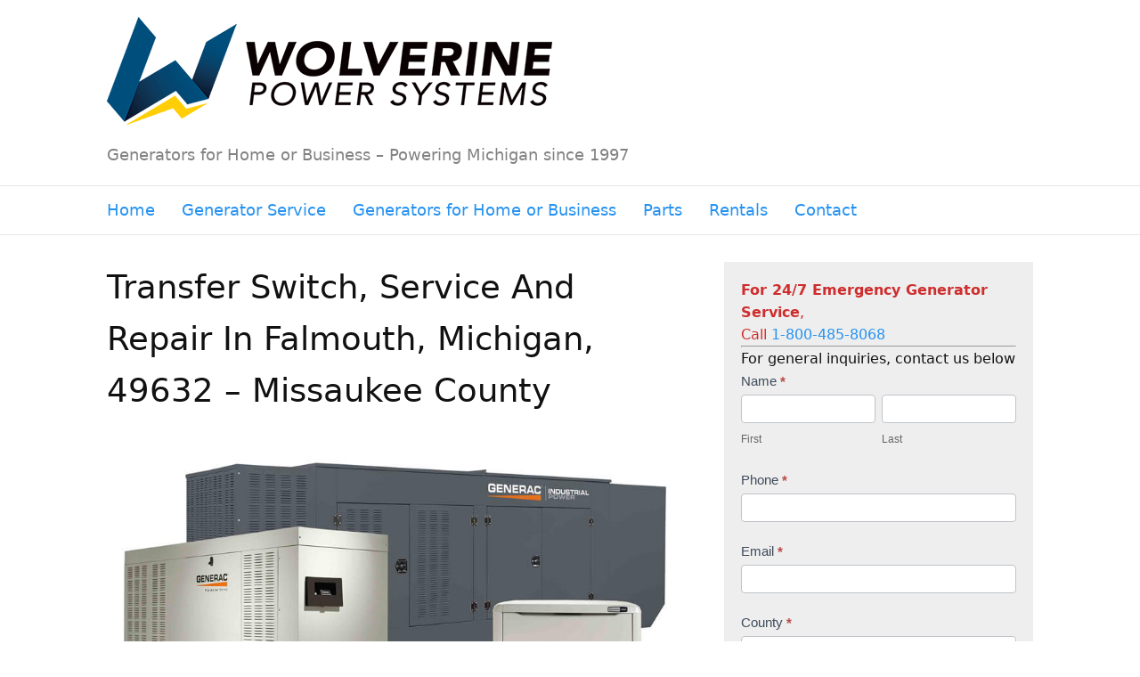

--- FILE ---
content_type: text/html; charset=UTF-8
request_url: https://michigangeneratorservices.com/transfer-switch-service-and-repair-falmouth-michigan-49632/
body_size: 11907
content:
<!DOCTYPE html>
<html dir="ltr" lang="en-US">
<head>
<meta charset="UTF-8" />
<!-- Global Site Tag (gtag.js) - Google Analytics -->
<link href="//www.googletagmanager.com" rel="dns-prefetch" />
<link href="https://www.google-analytics.com" rel="preconnect" crossorigin />
<script src="https://www.googletagmanager.com/gtag/js?id=G-790DQFMQZC" async></script>
<script>
window.dataLayer = window.dataLayer || [];
function gtag(){dataLayer.push(arguments);}
gtag('js', new Date());
gtag('config', 'G-790DQFMQZC');
</script>
<meta name="viewport" content="width=device-width, initial-scale=1" />
<link rel='stylesheet' id='wp-block-library-css' href='https://michigangeneratorservices.com/wp-includes/css/dist/block-library/style.min.css?ver=6.8.3' type='text/css' media='all' />
<style id='global-styles-inline-css' type='text/css'>
:root{--wp--preset--aspect-ratio--square: 1;--wp--preset--aspect-ratio--4-3: 4/3;--wp--preset--aspect-ratio--3-4: 3/4;--wp--preset--aspect-ratio--3-2: 3/2;--wp--preset--aspect-ratio--2-3: 2/3;--wp--preset--aspect-ratio--16-9: 16/9;--wp--preset--aspect-ratio--9-16: 9/16;--wp--preset--color--black: #000000;--wp--preset--color--cyan-bluish-gray: #abb8c3;--wp--preset--color--white: #ffffff;--wp--preset--color--pale-pink: #f78da7;--wp--preset--color--vivid-red: #cf2e2e;--wp--preset--color--luminous-vivid-orange: #ff6900;--wp--preset--color--luminous-vivid-amber: #fcb900;--wp--preset--color--light-green-cyan: #7bdcb5;--wp--preset--color--vivid-green-cyan: #00d084;--wp--preset--color--pale-cyan-blue: #8ed1fc;--wp--preset--color--vivid-cyan-blue: #0693e3;--wp--preset--color--vivid-purple: #9b51e0;--wp--preset--gradient--vivid-cyan-blue-to-vivid-purple: linear-gradient(135deg,rgba(6,147,227,1) 0%,rgb(155,81,224) 100%);--wp--preset--gradient--light-green-cyan-to-vivid-green-cyan: linear-gradient(135deg,rgb(122,220,180) 0%,rgb(0,208,130) 100%);--wp--preset--gradient--luminous-vivid-amber-to-luminous-vivid-orange: linear-gradient(135deg,rgba(252,185,0,1) 0%,rgba(255,105,0,1) 100%);--wp--preset--gradient--luminous-vivid-orange-to-vivid-red: linear-gradient(135deg,rgba(255,105,0,1) 0%,rgb(207,46,46) 100%);--wp--preset--gradient--very-light-gray-to-cyan-bluish-gray: linear-gradient(135deg,rgb(238,238,238) 0%,rgb(169,184,195) 100%);--wp--preset--gradient--cool-to-warm-spectrum: linear-gradient(135deg,rgb(74,234,220) 0%,rgb(151,120,209) 20%,rgb(207,42,186) 40%,rgb(238,44,130) 60%,rgb(251,105,98) 80%,rgb(254,248,76) 100%);--wp--preset--gradient--blush-light-purple: linear-gradient(135deg,rgb(255,206,236) 0%,rgb(152,150,240) 100%);--wp--preset--gradient--blush-bordeaux: linear-gradient(135deg,rgb(254,205,165) 0%,rgb(254,45,45) 50%,rgb(107,0,62) 100%);--wp--preset--gradient--luminous-dusk: linear-gradient(135deg,rgb(255,203,112) 0%,rgb(199,81,192) 50%,rgb(65,88,208) 100%);--wp--preset--gradient--pale-ocean: linear-gradient(135deg,rgb(255,245,203) 0%,rgb(182,227,212) 50%,rgb(51,167,181) 100%);--wp--preset--gradient--electric-grass: linear-gradient(135deg,rgb(202,248,128) 0%,rgb(113,206,126) 100%);--wp--preset--gradient--midnight: linear-gradient(135deg,rgb(2,3,129) 0%,rgb(40,116,252) 100%);--wp--preset--font-size--small: 13px;--wp--preset--font-size--medium: 20px;--wp--preset--font-size--large: 36px;--wp--preset--font-size--x-large: 42px;--wp--preset--spacing--20: 0.44rem;--wp--preset--spacing--30: 0.67rem;--wp--preset--spacing--40: 1rem;--wp--preset--spacing--50: 1.5rem;--wp--preset--spacing--60: 2.25rem;--wp--preset--spacing--70: 3.38rem;--wp--preset--spacing--80: 5.06rem;--wp--preset--shadow--natural: 6px 6px 9px rgba(0, 0, 0, 0.2);--wp--preset--shadow--deep: 12px 12px 50px rgba(0, 0, 0, 0.4);--wp--preset--shadow--sharp: 6px 6px 0px rgba(0, 0, 0, 0.2);--wp--preset--shadow--outlined: 6px 6px 0px -3px rgba(255, 255, 255, 1), 6px 6px rgba(0, 0, 0, 1);--wp--preset--shadow--crisp: 6px 6px 0px rgba(0, 0, 0, 1);}:where(.is-layout-flex){gap: 0.5em;}:where(.is-layout-grid){gap: 0.5em;}body .is-layout-flex{display: flex;}.is-layout-flex{flex-wrap: wrap;align-items: center;}.is-layout-flex > :is(*, div){margin: 0;}body .is-layout-grid{display: grid;}.is-layout-grid > :is(*, div){margin: 0;}:where(.wp-block-columns.is-layout-flex){gap: 2em;}:where(.wp-block-columns.is-layout-grid){gap: 2em;}:where(.wp-block-post-template.is-layout-flex){gap: 1.25em;}:where(.wp-block-post-template.is-layout-grid){gap: 1.25em;}.has-black-color{color: var(--wp--preset--color--black) !important;}.has-cyan-bluish-gray-color{color: var(--wp--preset--color--cyan-bluish-gray) !important;}.has-white-color{color: var(--wp--preset--color--white) !important;}.has-pale-pink-color{color: var(--wp--preset--color--pale-pink) !important;}.has-vivid-red-color{color: var(--wp--preset--color--vivid-red) !important;}.has-luminous-vivid-orange-color{color: var(--wp--preset--color--luminous-vivid-orange) !important;}.has-luminous-vivid-amber-color{color: var(--wp--preset--color--luminous-vivid-amber) !important;}.has-light-green-cyan-color{color: var(--wp--preset--color--light-green-cyan) !important;}.has-vivid-green-cyan-color{color: var(--wp--preset--color--vivid-green-cyan) !important;}.has-pale-cyan-blue-color{color: var(--wp--preset--color--pale-cyan-blue) !important;}.has-vivid-cyan-blue-color{color: var(--wp--preset--color--vivid-cyan-blue) !important;}.has-vivid-purple-color{color: var(--wp--preset--color--vivid-purple) !important;}.has-black-background-color{background-color: var(--wp--preset--color--black) !important;}.has-cyan-bluish-gray-background-color{background-color: var(--wp--preset--color--cyan-bluish-gray) !important;}.has-white-background-color{background-color: var(--wp--preset--color--white) !important;}.has-pale-pink-background-color{background-color: var(--wp--preset--color--pale-pink) !important;}.has-vivid-red-background-color{background-color: var(--wp--preset--color--vivid-red) !important;}.has-luminous-vivid-orange-background-color{background-color: var(--wp--preset--color--luminous-vivid-orange) !important;}.has-luminous-vivid-amber-background-color{background-color: var(--wp--preset--color--luminous-vivid-amber) !important;}.has-light-green-cyan-background-color{background-color: var(--wp--preset--color--light-green-cyan) !important;}.has-vivid-green-cyan-background-color{background-color: var(--wp--preset--color--vivid-green-cyan) !important;}.has-pale-cyan-blue-background-color{background-color: var(--wp--preset--color--pale-cyan-blue) !important;}.has-vivid-cyan-blue-background-color{background-color: var(--wp--preset--color--vivid-cyan-blue) !important;}.has-vivid-purple-background-color{background-color: var(--wp--preset--color--vivid-purple) !important;}.has-black-border-color{border-color: var(--wp--preset--color--black) !important;}.has-cyan-bluish-gray-border-color{border-color: var(--wp--preset--color--cyan-bluish-gray) !important;}.has-white-border-color{border-color: var(--wp--preset--color--white) !important;}.has-pale-pink-border-color{border-color: var(--wp--preset--color--pale-pink) !important;}.has-vivid-red-border-color{border-color: var(--wp--preset--color--vivid-red) !important;}.has-luminous-vivid-orange-border-color{border-color: var(--wp--preset--color--luminous-vivid-orange) !important;}.has-luminous-vivid-amber-border-color{border-color: var(--wp--preset--color--luminous-vivid-amber) !important;}.has-light-green-cyan-border-color{border-color: var(--wp--preset--color--light-green-cyan) !important;}.has-vivid-green-cyan-border-color{border-color: var(--wp--preset--color--vivid-green-cyan) !important;}.has-pale-cyan-blue-border-color{border-color: var(--wp--preset--color--pale-cyan-blue) !important;}.has-vivid-cyan-blue-border-color{border-color: var(--wp--preset--color--vivid-cyan-blue) !important;}.has-vivid-purple-border-color{border-color: var(--wp--preset--color--vivid-purple) !important;}.has-vivid-cyan-blue-to-vivid-purple-gradient-background{background: var(--wp--preset--gradient--vivid-cyan-blue-to-vivid-purple) !important;}.has-light-green-cyan-to-vivid-green-cyan-gradient-background{background: var(--wp--preset--gradient--light-green-cyan-to-vivid-green-cyan) !important;}.has-luminous-vivid-amber-to-luminous-vivid-orange-gradient-background{background: var(--wp--preset--gradient--luminous-vivid-amber-to-luminous-vivid-orange) !important;}.has-luminous-vivid-orange-to-vivid-red-gradient-background{background: var(--wp--preset--gradient--luminous-vivid-orange-to-vivid-red) !important;}.has-very-light-gray-to-cyan-bluish-gray-gradient-background{background: var(--wp--preset--gradient--very-light-gray-to-cyan-bluish-gray) !important;}.has-cool-to-warm-spectrum-gradient-background{background: var(--wp--preset--gradient--cool-to-warm-spectrum) !important;}.has-blush-light-purple-gradient-background{background: var(--wp--preset--gradient--blush-light-purple) !important;}.has-blush-bordeaux-gradient-background{background: var(--wp--preset--gradient--blush-bordeaux) !important;}.has-luminous-dusk-gradient-background{background: var(--wp--preset--gradient--luminous-dusk) !important;}.has-pale-ocean-gradient-background{background: var(--wp--preset--gradient--pale-ocean) !important;}.has-electric-grass-gradient-background{background: var(--wp--preset--gradient--electric-grass) !important;}.has-midnight-gradient-background{background: var(--wp--preset--gradient--midnight) !important;}.has-small-font-size{font-size: var(--wp--preset--font-size--small) !important;}.has-medium-font-size{font-size: var(--wp--preset--font-size--medium) !important;}.has-large-font-size{font-size: var(--wp--preset--font-size--large) !important;}.has-x-large-font-size{font-size: var(--wp--preset--font-size--x-large) !important;}
:where(.wp-block-post-template.is-layout-flex){gap: 1.25em;}:where(.wp-block-post-template.is-layout-grid){gap: 1.25em;}
:where(.wp-block-columns.is-layout-flex){gap: 2em;}:where(.wp-block-columns.is-layout-grid){gap: 2em;}
:root :where(.wp-block-pullquote){font-size: 1.5em;line-height: 1.6;}
</style>
<link href="https://michigangeneratorservices.com/wp-content/thesis/skins/focus/css.css?v=1755534955" rel="stylesheet" />
<title>transfer switch, service and repair in Falmouth, Michigan, 49632</title>
<meta name="description" content="Wolverine Power Systems specializes in providing transfer switch, service and repair in Falmouth, Michigan, 49632 &#8211; Missaukee County. Serving all of Michigan with generator service, sales, rentals and parts. Call 1-800-485-8068." />
<meta name="robots" content="noodp, noydir" />
<link href="https://michigangeneratorservices.com/transfer-switch-service-and-repair-falmouth-michigan-49632/" rel="canonical" />
<link href="https://michigangeneratorservices.com/feed/" rel="alternate" type="application/rss+xml" title="Michigan Generator Services feed" />
<link href="https://michigangeneratorservices.com/xmlrpc.php" rel="pingback" />
<meta property="og:type" content="article" />
<meta property="og:title" content="transfer switch, service and repair in Falmouth, Michigan, 49632 &#8211; Missaukee County" />
<meta property="og:url" content="https://michigangeneratorservices.com/transfer-switch-service-and-repair-falmouth-michigan-49632/" />
<meta property="og:description" content="Wolverine Power Systems specializes in providing transfer switch, service and repair in Falmouth, Michigan, 49632 &#8211; Missaukee County. Serving all of Michigan with generator service, sales, rentals and parts. Call 1-800-485-8068." />
<meta property="og:image" content="https://michigangeneratorservices.com/wp-content/uploads/2020/05/generac-generators-family-shot-web.jpg" />
<meta property="og:site_name" content="Michigan Generator Services" />
<meta property="og:locale" content="en_US" />
<meta property="article:published_time" content="2020-06-03T10:31:53-04:00" />
<meta property="article:modified_time" content="2020-06-03T10:31:53-04:00" />
<link href="https://michigangeneratorservices.com/wp-content/uploads/2020/05/favicon.ico" rel="shortcut icon" />
<link rel="https://api.w.org/" href="https://michigangeneratorservices.com/wp-json/" /><link rel="alternate" title="JSON" type="application/json" href="https://michigangeneratorservices.com/wp-json/wp/v2/pages/145040" /><script>document.documentElement.className += " js";</script>
		<style type="text/css" id="wp-custom-css">
			
.wps-map{clear:both;width:100%;margin:0 0 20px 0;background:#f2f2f2;border:1px solid #dfdfdf}.leaflet-pane,.leaflet-tile,.leaflet-marker-icon,.leaflet-marker-shadow,.leaflet-tile-container,.leaflet-pane>svg,.leaflet-pane>canvas,.leaflet-zoom-box,.leaflet-image-layer,.leaflet-layer{position:absolute;left:0;top:0}.leaflet-container{overflow:hidden}.leaflet-tile,.leaflet-marker-icon,.leaflet-marker-shadow{-webkit-user-select:none;-moz-user-select:none;user-select:none;-webkit-user-drag:none}.leaflet-tile::selection{background:transparent}.leaflet-safari .leaflet-tile{image-rendering:-webkit-optimize-contrast}.leaflet-safari .leaflet-tile-container{width:1600px;height:1600px;-webkit-transform-origin:0 0}.leaflet-marker-icon,.leaflet-marker-shadow{display:block}.leaflet-container .leaflet-overlay-pane svg,.leaflet-container .leaflet-marker-pane img,.leaflet-container .leaflet-shadow-pane img,.leaflet-container .leaflet-tile-pane img,.leaflet-container img.leaflet-image-layer,.leaflet-container .leaflet-tile{max-width:none !important;max-height:none !important}.leaflet-container.leaflet-touch-zoom{-ms-touch-action:pan-x pan-y;touch-action:pan-x pan-y}.leaflet-container.leaflet-touch-drag{-ms-touch-action:pinch-zoom;touch-action:none;touch-action:pinch-zoom}.leaflet-container.leaflet-touch-drag.leaflet-touch-zoom{-ms-touch-action:none;touch-action:none}.leaflet-container{-webkit-tap-highlight-color:transparent}.leaflet-container a{-webkit-tap-highlight-color:rgba(51,181,229,0.4)}.leaflet-tile{filter:inherit;visibility:hidden}.leaflet-tile-loaded{visibility:inherit}.leaflet-zoom-box{width:0;height:0;-moz-box-sizing:border-box;box-sizing:border-box;z-index:800}.leaflet-overlay-pane svg{-moz-user-select:none}.leaflet-pane{z-index:400}.leaflet-tile-pane{z-index:200}.leaflet-overlay-pane{z-index:400}.leaflet-shadow-pane{z-index:500}.leaflet-marker-pane{z-index:600}.leaflet-tooltip-pane{z-index:650}.leaflet-popup-pane{z-index:700}.leaflet-map-pane canvas{z-index:100}.leaflet-map-pane svg{z-index:200}.leaflet-vml-shape{width:1px;height:1px}.lvml{behavior:url(#default#VML);display:inline-block;position:absolute}.leaflet-control{position:relative;z-index:800;pointer-events:visiblePainted;pointer-events:auto}.leaflet-top,.leaflet-bottom{position:absolute;z-index:1000;pointer-events:none}.leaflet-top{top:0}.leaflet-right{right:0}.leaflet-bottom{bottom:0}.leaflet-left{left:0}.leaflet-control{float:left;clear:both}.leaflet-right .leaflet-control{float:right}.leaflet-top .leaflet-control{margin-top:10px}.leaflet-bottom .leaflet-control{margin-bottom:10px}.leaflet-left .leaflet-control{margin-left:10px}.leaflet-right .leaflet-control{margin-right:10px}.leaflet-fade-anim .leaflet-tile{will-change:opacity}.leaflet-fade-anim .leaflet-popup{opacity:0;-webkit-transition:opacity 0.2s linear;-moz-transition:opacity 0.2s linear;transition:opacity 0.2s linear}.leaflet-fade-anim .leaflet-map-pane .leaflet-popup{opacity:1}.leaflet-zoom-animated{-webkit-transform-origin:0 0;-ms-transform-origin:0 0;transform-origin:0 0}.leaflet-zoom-anim .leaflet-zoom-animated{will-change:transform}.leaflet-zoom-anim .leaflet-zoom-animated{-webkit-transition:-webkit-transform 0.25s cubic-bezier(0, 0, 0.25, 1);-moz-transition:-moz-transform 0.25s cubic-bezier(0, 0, 0.25, 1);transition:transform 0.25s cubic-bezier(0, 0, 0.25, 1)}.leaflet-zoom-anim .leaflet-tile,.leaflet-pan-anim .leaflet-tile{-webkit-transition:none;-moz-transition:none;transition:none}.leaflet-zoom-anim .leaflet-zoom-hide{visibility:hidden}.leaflet-interactive{cursor:pointer}.leaflet-grab{cursor:-webkit-grab;cursor:-moz-grab;cursor:grab}.leaflet-crosshair,.leaflet-crosshair .leaflet-interactive{cursor:crosshair}.leaflet-popup-pane,.leaflet-control{cursor:auto}.leaflet-dragging .leaflet-grab,.leaflet-dragging .leaflet-grab .leaflet-interactive,.leaflet-dragging .leaflet-marker-draggable{cursor:move;cursor:-webkit-grabbing;cursor:-moz-grabbing;cursor:grabbing}.leaflet-marker-icon,.leaflet-marker-shadow,.leaflet-image-layer,.leaflet-pane>svg path,.leaflet-tile-container{pointer-events:none}.leaflet-marker-icon.leaflet-interactive,.leaflet-image-layer.leaflet-interactive,.leaflet-pane>svg path.leaflet-interactive,svg.leaflet-image-layer.leaflet-interactive path{pointer-events:visiblePainted;pointer-events:auto}.leaflet-container{background:#ddd;outline:0}.leaflet-container a{color:#0078A8}.leaflet-container a.leaflet-active{outline:2px solid orange}.leaflet-zoom-box{border:2px dotted #38f;background:rgba(255,255,255,0.5)}.leaflet-container{font:12px/1.5 "Helvetica Neue", Arial, Helvetica, sans-serif}.leaflet-bar{box-shadow:0 1px 5px rgba(0,0,0,0.65);border-radius:4px}.leaflet-bar a,.leaflet-bar a:hover{background-color:#fff;border-bottom:1px solid #ccc;width:26px;height:26px;line-height:26px;display:block;text-align:center;text-decoration:none;color:black}.leaflet-bar a,.leaflet-control-layers-toggle{background-position:50% 50%;background-repeat:no-repeat;display:block}.leaflet-bar a:hover{background-color:#f4f4f4}.leaflet-bar a:first-child{border-top-left-radius:4px;border-top-right-radius:4px}.leaflet-bar a:last-child{border-bottom-left-radius:4px;border-bottom-right-radius:4px;border-bottom:none}.leaflet-bar a.leaflet-disabled{cursor:default;background-color:#f4f4f4;color:#bbb}.leaflet-touch .leaflet-bar a{width:30px;height:30px;line-height:30px}.leaflet-touch .leaflet-bar a:first-child{border-top-left-radius:2px;border-top-right-radius:2px}.leaflet-touch .leaflet-bar a:last-child{border-bottom-left-radius:2px;border-bottom-right-radius:2px}.leaflet-control-zoom-in,.leaflet-control-zoom-out{font:bold 18px 'Lucida Console', Monaco, monospace;text-indent:1px}.leaflet-touch .leaflet-control-zoom-in,.leaflet-touch .leaflet-control-zoom-out{font-size:22px}.leaflet-control-layers{box-shadow:0 1px 5px rgba(0,0,0,0.4);background:#fff;border-radius:5px}.leaflet-control-layers-toggle{background-image:url(images/layers.png);width:36px;height:36px}.leaflet-retina .leaflet-control-layers-toggle{background-image:url(images/layers-2x.png);background-size:26px 26px}.leaflet-touch .leaflet-control-layers-toggle{width:44px;height:44px}.leaflet-control-layers .leaflet-control-layers-list,.leaflet-control-layers-expanded .leaflet-control-layers-toggle{display:none}.leaflet-control-layers-expanded .leaflet-control-layers-list{display:block;position:relative}.leaflet-control-layers-expanded{padding:6px 10px 6px 6px;color:#333;background:#fff}.leaflet-control-layers-scrollbar{overflow-y:scroll;overflow-x:hidden;padding-right:5px}.leaflet-control-layers-selector{margin-top:2px;position:relative;top:1px}.leaflet-control-layers label{display:block}.leaflet-control-layers-separator{height:0;border-top:1px solid #ddd;margin:5px -10px 5px -6px}.leaflet-default-icon-path{background-image:url(images/marker-icon.png)}.leaflet-container .leaflet-control-attribution{background:#fff;background:rgba(255,255,255,0.7);margin:0}.leaflet-control-attribution,.leaflet-control-scale-line{padding:0 5px;color:#333}.leaflet-control-attribution a{text-decoration:none}.leaflet-control-attribution a:hover{text-decoration:underline}.leaflet-container .leaflet-control-attribution,.leaflet-container .leaflet-control-scale{font-size:11px}.leaflet-left .leaflet-control-scale{margin-left:5px}.leaflet-bottom .leaflet-control-scale{margin-bottom:5px}.leaflet-control-scale-line{border:2px solid #777;border-top:none;line-height:1.1;padding:2px 5px 1px;font-size:11px;white-space:nowrap;overflow:hidden;-moz-box-sizing:border-box;box-sizing:border-box;background:#fff;background:rgba(255,255,255,0.5)}.leaflet-control-scale-line:not(:first-child){border-top:2px solid #777;border-bottom:none;margin-top:-2px}.leaflet-control-scale-line:not(:first-child):not(:last-child){border-bottom:2px solid #777}.leaflet-touch .leaflet-control-attribution,.leaflet-touch .leaflet-control-layers,.leaflet-touch .leaflet-bar{box-shadow:none}.leaflet-touch .leaflet-control-layers,.leaflet-touch .leaflet-bar{border:2px solid rgba(0,0,0,0.2);background-clip:padding-box}.leaflet-popup{position:absolute;text-align:center;margin-bottom:20px}.leaflet-popup-content-wrapper{padding:1px;text-align:left;border-radius:12px}.leaflet-popup-content{margin:13px 19px;line-height:1.4}.leaflet-popup-content p{margin:18px 0}.leaflet-popup-tip-container{width:40px;height:20px;position:absolute;left:50%;margin-left:-20px;overflow:hidden;pointer-events:none}.leaflet-popup-tip{width:17px;height:17px;padding:1px;margin:-10px auto 0;-webkit-transform:rotate(45deg);-moz-transform:rotate(45deg);-ms-transform:rotate(45deg);transform:rotate(45deg)}.leaflet-popup-content-wrapper,.leaflet-popup-tip{background:white;color:#333;box-shadow:0 3px 14px rgba(0,0,0,0.4)}.leaflet-container a.leaflet-popup-close-button{position:absolute;top:0;right:0;padding:4px 4px 0 0;border:none;text-align:center;width:18px;height:14px;font:16px/14px Tahoma, Verdana, sans-serif;color:#c3c3c3;text-decoration:none;font-weight:bold;background:transparent}.leaflet-container a.leaflet-popup-close-button:hover{color:#999}.leaflet-popup-scrolled{overflow:auto;border-bottom:1px solid #ddd;border-top:1px solid #ddd}.leaflet-oldie .leaflet-popup-content-wrapper{zoom:1}.leaflet-oldie .leaflet-popup-tip{width:24px;margin:0 auto;-ms-filter:"progid:DXImageTransform.Microsoft.Matrix(M11=0.70710678, M12=0.70710678, M21=-0.70710678, M22=0.70710678)";filter:progid:DXImageTransform.Microsoft.Matrix(M11=0.70710678, M12=0.70710678, M21=-0.70710678, M22=0.70710678)}.leaflet-oldie .leaflet-popup-tip-container{margin-top:-1px}.leaflet-oldie .leaflet-control-zoom,.leaflet-oldie .leaflet-control-layers,.leaflet-oldie .leaflet-popup-content-wrapper,.leaflet-oldie .leaflet-popup-tip{border:1px solid #999}.leaflet-div-icon{background:#fff;border:1px solid #666}.leaflet-tooltip{position:absolute;padding:6px;background-color:#fff;border:1px solid #fff;border-radius:3px;color:#222;white-space:nowrap;-webkit-user-select:none;-moz-user-select:none;-ms-user-select:none;user-select:none;pointer-events:none;box-shadow:0 1px 3px rgba(0,0,0,0.4)}.leaflet-tooltip.leaflet-clickable{cursor:pointer;pointer-events:auto}.leaflet-tooltip-top:before,.leaflet-tooltip-bottom:before,.leaflet-tooltip-left:before,.leaflet-tooltip-right:before{position:absolute;pointer-events:none;border:6px solid transparent;background:transparent;content:""}.leaflet-tooltip-bottom{margin-top:6px}.leaflet-tooltip-top{margin-top:-6px}.leaflet-tooltip-bottom:before,.leaflet-tooltip-top:before{left:50%;margin-left:-6px}.leaflet-tooltip-top:before{bottom:0;margin-bottom:-12px;border-top-color:#fff}.leaflet-tooltip-bottom:before{top:0;margin-top:-12px;margin-left:-6px;border-bottom-color:#fff}.leaflet-tooltip-left{margin-left:-6px}.leaflet-tooltip-right{margin-left:6px}.leaflet-tooltip-left:before,.leaflet-tooltip-right:before{top:50%;margin-top:-6px}.leaflet-tooltip-left:before{right:0;margin-right:-12px;border-left-color:#fff}.leaflet-tooltip-right:before{left:0;margin-left:-12px;border-right-color:#fff}.wps-related-links{padding:0 !important}.wps-related-links.wps-related-links-list-links-comma{display:inline-block}.wps-related-links.wps-related-links-list-links-bullet{list-style:disc !important;list-style-type:disc !important}.wps-related-links.wps-related-links-list-links-bullet li{margin:0 10px 20px 0 !important;padding:0 !important;list-style:disc !important;list-style-type:disc !important}.wps-related-links.wps-related-links-list-links-number{list-style:decimal !important;list-style-type:decimal !important}.wps-related-links.wps-related-links-list-links-number li{margin:0 10px 20px 0 !important;padding:0 !important;list-style:decimal !important;list-style-type:decimal !important}.wps-related-links.wps-related-links-list-links{list-style:none !important;list-style-type:none !important}.wps-related-links.wps-related-links-list-links li{margin:0 0 20px 0 !important;padding:0 !important;list-style:none !important;list-style-type:none !important}.wps-related-links.wps-related-links-columns-2{grid-template-columns:repeat(2, 1fr)}.wps-related-links.wps-related-links-columns-3{grid-template-columns:repeat(3, 1fr)}.wps-related-links.wps-related-links-columns-4{grid-template-columns:repeat(4, 1fr)}.wps-related-links .prev{float:left;width:50%}.wps-related-links .next{float:right;width:50%}.wps-related-links li img{display:block;margin:5px 0;height:auto !important}.wps-related-links .wps-related-links-description{display:inline-block}@media only screen and (min-width: 768px){.wps-related-links{display:grid;column-gap:20px;row-gap:20px}.wps-related-links-horizontal li{display:grid;column-gap:20px;row-gap:0;grid-template-columns:repeat(2, 1fr)}.wps-related-links-horizontal li>*:nth-child(3){grid-column:span 2}}.wps-google-places.wps-google-places-list,.wps-google-places.wps-yelp-list,.wps-yelp.wps-google-places-list,.wps-yelp.wps-yelp-list{display:grid;width:100%;max-width:100%;column-gap:20px;row-gap:40px;margin:0 0 20px 0 !important;padding:0 !important;list-style:none}.wps-google-places.wps-google-places-list.wps-google-places-columns-2,.wps-google-places.wps-google-places-list.wps-yelp-columns-2,.wps-google-places.wps-yelp-list.wps-google-places-columns-2,.wps-google-places.wps-yelp-list.wps-yelp-columns-2,.wps-yelp.wps-google-places-list.wps-google-places-columns-2,.wps-yelp.wps-google-places-list.wps-yelp-columns-2,.wps-yelp.wps-yelp-list.wps-google-places-columns-2,.wps-yelp.wps-yelp-list.wps-yelp-columns-2{grid-template-columns:repeat(2, 1fr)}.wps-google-places.wps-google-places-list.wps-google-places-columns-3,.wps-google-places.wps-google-places-list.wps-yelp-columns-3,.wps-google-places.wps-yelp-list.wps-google-places-columns-3,.wps-google-places.wps-yelp-list.wps-yelp-columns-3,.wps-yelp.wps-google-places-list.wps-google-places-columns-3,.wps-yelp.wps-google-places-list.wps-yelp-columns-3,.wps-yelp.wps-yelp-list.wps-google-places-columns-3,.wps-yelp.wps-yelp-list.wps-yelp-columns-3{grid-template-columns:repeat(3, 1fr)}.wps-google-places.wps-google-places-list.wps-google-places-columns-4,.wps-google-places.wps-google-places-list.wps-yelp-columns-4,.wps-google-places.wps-yelp-list.wps-google-places-columns-4,.wps-google-places.wps-yelp-list.wps-yelp-columns-4,.wps-yelp.wps-google-places-list.wps-google-places-columns-4,.wps-yelp.wps-google-places-list.wps-yelp-columns-4,.wps-yelp.wps-yelp-list.wps-google-places-columns-4,.wps-yelp.wps-yelp-list.wps-yelp-columns-4{grid-template-columns:repeat(4, 1fr)}.wps-google-places .business .image img,.wps-yelp .business .image img{max-width:100%;height:auto}.wps-google-places .business .rating-stars,.wps-yelp .business .rating-stars{display:inline-block;vertical-align:middle;width:132px;height:24px;background:url(https://s3-media2.fl.yelpcdn.com/assets/srv0/yelp_design_web/9b34e39ccbeb/assets/img/stars/stars.png);background-size:132px 560px;text-indent:-9999px}.wps-google-places .business .rating-stars.rating-stars-1,.wps-yelp .business .rating-stars.rating-stars-1{background-position:0 -24px}.wps-google-places .business .rating-stars.rating-stars-1-5,.wps-yelp .business .rating-stars.rating-stars-1-5{background-position:0 -48px}.wps-google-places .business .rating-stars.rating-stars-2,.wps-yelp .business .rating-stars.rating-stars-2{background-position:0 -72px}.wps-google-places .business .rating-stars.rating-stars-2-5,.wps-yelp .business .rating-stars.rating-stars-2-5{background-position:0 -96px}.wps-google-places .business .rating-stars.rating-stars-3,.wps-yelp .business .rating-stars.rating-stars-3{background-position:0 -120px}.wps-google-places .business .rating-stars.rating-stars-3-5,.wps-yelp .business .rating-stars.rating-stars-3-5{background-position:0 -144px}.wps-google-places .business .rating-stars.rating-stars-4,.wps-yelp .business .rating-stars.rating-stars-4{background-position:0 -168px}.wps-google-places .business .rating-stars.rating-stars-4-5,.wps-yelp .business .rating-stars.rating-stars-4-5{background-position:0 -192px}.wps-google-places .business .rating-stars.rating-stars-5,.wps-yelp .business .rating-stars.rating-stars-5{background-position:0 -216px}@media only screen and (min-width: 768px){.wps-google-places-list,.wps-yelp-list{display:grid;column-gap:20px;row-gap:20px}.wps-google-places-horizontal .business,.wps-yelp-horizontal .business{display:grid;column-gap:20px;row-gap:0;grid-template-columns:max-content auto}}
		</style>
		
</head>
<body class="template-page has-sidebar">
<div id="header">
	<div class="container">
		<div id="site_title" class="has-logo"><a href="https://michigangeneratorservices.com"><img id="logo" src="https://michigangeneratorservices.com/wp-content/uploads/2020/05/wolverine-power-systems-logo.png" alt="Michigan Generator Services" width="500" height="121" /></a></div>
		<div id="site_tagline">Generators for Home or Business &#8211; Powering Michigan since 1997</div>
	</div>
</div>
<nav id="nav">
	<div class="container">
		<ul id="menu-wps-menu" class="menu"><li id="menu-item-79" class="menu-item menu-item-type-custom menu-item-object-custom menu-item-79"><a href="/">Home</a></li>
<li id="menu-item-74" class="menu-item menu-item-type-post_type menu-item-object-page menu-item-74"><a href="https://michigangeneratorservices.com/generator-service/">Generator Service</a></li>
<li id="menu-item-75" class="menu-item menu-item-type-post_type menu-item-object-page menu-item-75"><a href="https://michigangeneratorservices.com/generators/">Generators for Home or Business</a></li>
<li id="menu-item-76" class="menu-item menu-item-type-post_type menu-item-object-page menu-item-76"><a href="https://michigangeneratorservices.com/generator-parts/">Parts</a></li>
<li id="menu-item-77" class="menu-item menu-item-type-post_type menu-item-object-page menu-item-77"><a href="https://michigangeneratorservices.com/generator-rentals/">Rentals</a></li>
<li id="menu-item-78" class="menu-item menu-item-type-post_type menu-item-object-page menu-item-78"><a href="https://michigangeneratorservices.com/contact/">Contact</a></li>
</ul>
	</div>
</nav>
<div id="content">
	<div class="container columns">
		<div class="content grt">
			<article id="post-145040" class="post_box text top" itemscope itemtype="https://schema.org/WebPage">
				<div class="headline_area">
					<h1 class="headline" itemprop="headline">transfer switch, service and repair in Falmouth, Michigan, 49632 &#8211; Missaukee County</h1>
					<div class="byline">
						<meta itemprop="datePublished" content="2020-06-03" />
						<meta itemprop="dateModified" content="2020-06-03" />
					</div>
				</div>
				<div class="featured_image_wrap">
					<img width="885" height="539" src="https://michigangeneratorservices.com/wp-content/uploads/2020/06/generac-generators-family-shot-web.jpg-32497.jpeg" class="attachment-full size-full wp-post-image" alt="" itemprop="image" decoding="async" fetchpriority="high" srcset="https://michigangeneratorservices.com/wp-content/uploads/2020/06/generac-generators-family-shot-web.jpg-32497.jpeg 885w, https://michigangeneratorservices.com/wp-content/uploads/2020/06/generac-generators-family-shot-web.jpg-32497-300x183.jpeg 300w, https://michigangeneratorservices.com/wp-content/uploads/2020/06/generac-generators-family-shot-web.jpg-32497-768x468.jpeg 768w" sizes="(max-width: 885px) 100vw, 885px" />
				</div>
				<div class="post_content" itemprop="text">
<h2>Looking for transfer switch, service and repair in Falmouth, Michigan?</h2>
<p><a href="https://michigangeneratorservices.com/about/">Wolverine Power Systems</a> specializes in home, commercial and industrial generators and service for the entire state of Michigan! From start to finish, we offer a <a href="https://michigangeneratorservices.com/generator-service/">full service</a> and thorough <strong><em>generator solutions</em></strong> to meet and exceed your requirements.</p>
<div id="attachment_86" style="width: 610px" class="wp-caption alignnone"><img decoding="async" aria-describedby="caption-attachment-86" class="wp-image-86" src="https://michigangeneratorservices.com/wp-content/uploads/2020/05/generac-generators-family-shot-web.jpg" alt="Generac generators for home or business at Wolverine Power Systems, serving all of Michigan" width="600" height="365" srcset="https://michigangeneratorservices.com/wp-content/uploads/2020/05/generac-generators-family-shot-web.jpg 885w, https://michigangeneratorservices.com/wp-content/uploads/2020/05/generac-generators-family-shot-web-300x183.jpg 300w, https://michigangeneratorservices.com/wp-content/uploads/2020/05/generac-generators-family-shot-web-768x468.jpg 768w" sizes="(max-width: 600px) 100vw, 600px" /><p id="caption-attachment-86" class="wp-caption-text">Generac generators for home or business at Wolverine Power Systems, serving all of Michigan</p></div>
<h2>transfer switch, service and repair</h2>
<ul>
<li><a href="https://michigangeneratorservices.com/generator-service/">Generator Service,</a> Repair and Maintenance</li>
<li>Generator Sales &#8211; <a href="https://michigangeneratorservices.com/generators/">Home or Business</a></li>
<li><a href="https://michigangeneratorservices.com/generator-service/">Transfer Switch</a> Maintenance</li>
<li><a href="https://michigangeneratorservices.com/generator-service/">Diesel Fuel Polishing</a></li>
<li><a href="https://michigangeneratorservices.com/generator-service/">Load Bank Testing</a></li>
<li><a href="https://michigangeneratorservices.com/emergency-generator-service/">24/7 Emergency Generator Repair</a></li>
<li><a href="https://michigangeneratorservices.com/generator-rentals/">Generator Rental</a></li>
</ul>
<p>As part of our expert transfer switch, service and repair service, we have factory trained, EGSA certified generator technicians that cover all aspects of your <strong>generator</strong>. <span style="display: inline !important; float: none; background-color: #ffffff; color: #111111; font-family: -apple-system,BlinkMacSystemFont,Roboto,'Segoe UI',Segoe,'Helvetica Neue',Tahoma,sans-serif; font-size: 18px; font-style: normal; font-variant: normal; font-weight: 400; letter-spacing: normal; orphans: 2; overflow-wrap: break-word; text-align: left; text-decoration: none; text-indent: 0px; text-transform: none; -webkit-text-stroke-width: 0px; white-space: normal; word-spacing: 0px;">From installation and routine maintenance, to repairs and load testing, to parts and rentals, you can trust Wolverine Power Systems to have you prepared for the next power outage.</span></p>
<p><a href="https://michigangeneratorservices.com/contact/">Contact us</a> for a no obligation quote for your generator service needs. We are also available for 24/7 emergency generator service.</p>
<div class="modular">
<h4><strong>Call <a href="tel:+18004858068">1-800-485-8068</a></strong></h4>
</div>

<p>Wolverine Power Systems has powering Michigan since 1997 and have decades of generator experience on our team. We know we can confidently handle all aspects of your generator needs, large or small!</p>
<p><iframe class="wps-map" width="100%" height="250" frameborder="0" style="border:0" src="https://www.google.com/maps/embed/v1/place?q=Falmouth+in+49632&#038;zoom=8&#038;maptype=roadmap&#038;key=AIzaSyAcdBILGA6NPYY30RFCZv4yW7qbDwwJcsc" allowfullscreen></iframe></p>
<h2>Nearby Cities for transfer switch, service and repair</h2>
<ul class="wps-related-links wps-related-links-columns-3 wps-related-links-list-links wps-related-links-vertical"><li><a href="https://michigangeneratorservices.com/wexford-county/cadillac/" title="Cadillac">Cadillac</a></li><li><a href="https://michigangeneratorservices.com/missaukee-county/falmouth/" title="Falmouth">Falmouth</a></li><li><a href="https://michigangeneratorservices.com/clare-county/harrison/" title="Harrison">Harrison</a></li><li><a href="https://michigangeneratorservices.com/roscommon-county/higgins-lake/" title="Higgins Lake">Higgins Lake</a></li><li><a href="https://michigangeneratorservices.com/roscommon-county/houghton-lake/" title="Houghton Lake">Houghton Lake</a></li><li><a href="https://michigangeneratorservices.com/roscommon-county/houghton-lake-heights/" title="Houghton Lake Heights">Houghton Lake Heights</a></li><li><a href="https://michigangeneratorservices.com/missaukee-county/lake-city/" title="Lake City">Lake City</a></li><li><a href="https://michigangeneratorservices.com/clare-county/lake-george/" title="Lake George">Lake George</a></li><li><a href="https://michigangeneratorservices.com/wexford-county/manton/" title="Manton">Manton</a></li><li><a href="https://michigangeneratorservices.com/osceola-county/marion/" title="Marion">Marion</a></li><li><a href="https://michigangeneratorservices.com/missaukee-county/merritt/" title="Merritt">Merritt</a></li><li><a href="https://michigangeneratorservices.com/roscommon-county/prudenville/" title="Prudenville">Prudenville</a></li><li><a href="https://michigangeneratorservices.com/osceola-county/sears/" title="Sears">Sears</a></li><li><a href="https://michigangeneratorservices.com/osceola-county/tustin/" title="Tustin">Tustin</a></li></ul>
				</div>
<div class="modular alert">
<div class="alert">
<h2 style="text-align: center;"><span style="color: #cf2e2e;"><strong>24/7 Emergency Generator Service</strong></span></h2>
<p style="text-align: center;">Call: <a href="tel:+18004858068">1-800-485-8068</a></p>
</div>
</div>
				<link href="https://michigangeneratorservices.com/transfer-switch-service-and-repair-falmouth-michigan-49632/" itemprop="mainEntityOfPage" />
			</article>
		</div>
		<div class="sidebar">
			<div class="text_box">
				<h3 style="color: #cf2e2e;"><strong>For 24/7 Emergency Generator Service</strong>, <br /> Call <a href="tel:+18004858068">1-800-485-8068</a></h3>
<hr />
<h3>For general inquiries, contact us below</h3>
<link rel='stylesheet' id='formidable-css' href='https://michigangeneratorservices.com/wp-content/plugins/formidable/css/formidableforms.css?ver=10291245' type='text/css' media='all' />
<div class="frm_forms  with_frm_style frm_style_formidable-style" id="frm_form_1_container" data-token="f958460a63e0d97d43e127b61d7a562b">
<form enctype="multipart/form-data" method="post" class="frm-show-form  frm_pro_form " id="form_contact-form" data-token="f958460a63e0d97d43e127b61d7a562b">
<div class="frm_form_fields ">
<fieldset>
<legend class="frm_screen_reader">Contact Us</legend>

<div class="frm_fields_container">
<input type="hidden" name="frm_action" value="create" />
<input type="hidden" name="form_id" value="1" />
<input type="hidden" name="frm_hide_fields_1" id="frm_hide_fields_1" value="" />
<input type="hidden" name="form_key" value="contact-form" />
<input type="hidden" name="item_meta[0]" value="" />
<input type="hidden" id="frm_submit_entry_1" name="frm_submit_entry_1" value="3dd509e587" /><input type="hidden" name="_wp_http_referer" value="/transfer-switch-service-and-repair-falmouth-michigan-49632/" /><div id="frm_field_12_container" class="frm_form_field form-field  frm_required_field frm_top_container">
    <div  id="field_29kew_label" class="frm_primary_label">Name
        <span class="frm_required" aria-hidden="true">*</span>
    </div>
    <fieldset aria-labelledby="field_29kew_label">
	<legend class="frm_screen_reader frm_hidden">
		Name	</legend>

	<div  class="frm_combo_inputs_container" id="frm_combo_inputs_container_12" data-name-layout="first_last">
					<div
				id="frm_field_12-first_container"
				class="frm_form_field form-field frm_form_subfield-first  frm6"
				data-sub-field-name="first"
			>
				<label for="field_29kew_first" class="frm_screen_reader frm_hidden">
					First				</label>

				<input  type="text" id="field_29kew_first" value="" name="item_meta[12][first]" data-reqmsg="Name cannot be blank." aria-required="true" data-invmsg="Name is invalid" aria-invalid="false"  /><div class="frm_description" id="frm_field_12_first_desc">First</div>			</div>
						<div
				id="frm_field_12-last_container"
				class="frm_form_field form-field frm_form_subfield-last  frm6"
				data-sub-field-name="last"
			>
				<label for="field_29kew_last" class="frm_screen_reader frm_hidden">
					Last				</label>

				<input  type="text" id="field_29kew_last" value="" name="item_meta[12][last]" data-reqmsg="Name cannot be blank." aria-required="true" data-invmsg="Name is invalid" aria-invalid="false"  /><div class="frm_description" id="frm_field_12_last_desc">Last</div>			</div>
				</div>
</fieldset>

    
    
</div>
<div id="frm_field_9_container" class="frm_form_field form-field  frm_required_field frm_top_container">
    <label for="field_x4wah" id="field_x4wah_label" class="frm_primary_label">Phone
        <span class="frm_required" aria-hidden="true">*</span>
    </label>
    <input type="tel" id="field_x4wah" name="item_meta[9]" value=""  data-reqmsg="Phone cannot be blank." aria-required="true" data-invmsg="Phone is invalid" aria-invalid="false" pattern="((\+\d{1,3}(-|.| )?\(?\d\)?(-| |.)?\d{1,5})|(\(?\d{2,6}\)?))(-|.| )?(\d{3,4})(-|.| )?(\d{4})(( x| ext)\d{1,5}){0,1}$"  />
    
    
</div>
<div id="frm_field_3_container" class="frm_form_field form-field  frm_required_field frm_top_container frm_full">
    <label for="field_29yf4d" id="field_29yf4d_label" class="frm_primary_label">Email
        <span class="frm_required" aria-hidden="true">*</span>
    </label>
    <input type="email" id="field_29yf4d" name="item_meta[3]" value=""  data-reqmsg="Email cannot be blank." aria-required="true" data-invmsg="Please enter a valid email address" aria-invalid="false"  />
    
    
</div>
<div id="frm_field_13_container" class="frm_form_field form-field  frm_required_field frm_top_container">
    <label for="field_f4hat" id="field_f4hat_label" class="frm_primary_label">County
        <span class="frm_required" aria-hidden="true">*</span>
    </label>
    		<select name="item_meta[13]" id="field_f4hat"  data-reqmsg="County cannot be blank." aria-required="true" data-invmsg="County is invalid" aria-invalid="false"  >
		<option  value="Select county where generator resides">Select county where generator resides</option><option  value="Alcona">Alcona</option><option  value="Alger">Alger</option><option  value="Allegan">Allegan</option><option  value="Alpena">Alpena</option><option  value="Antrim">Antrim</option><option  value="Arenac">Arenac</option><option  value="Baraga">Baraga</option><option  value="Barry">Barry</option><option  value="Bay">Bay</option><option  value="Benzie">Benzie</option><option  value="Berrien">Berrien</option><option  value="Branch">Branch</option><option  value="Calhoun">Calhoun</option><option  value="Cass">Cass</option><option  value="Charlevoix">Charlevoix</option><option  value="Cheboygan">Cheboygan</option><option  value="Chippewa">Chippewa</option><option  value="Clare">Clare</option><option  value="Clinton">Clinton</option><option  value="Crawford">Crawford</option><option  value="Delta">Delta</option><option  value="Dickinson">Dickinson</option><option  value="Eaton">Eaton</option><option  value="Emmet">Emmet</option><option  value="Genesee">Genesee</option><option  value="Gladwin">Gladwin</option><option  value="Gogebic">Gogebic</option><option  value="Grand Traverse">Grand Traverse</option><option  value="Gratiot">Gratiot</option><option  value="Hillsdale">Hillsdale</option><option  value="Houghton">Houghton</option><option  value="Huron">Huron</option><option  value="Ingham">Ingham</option><option  value="Ionia">Ionia</option><option  value="Iosco">Iosco</option><option  value="Iron">Iron</option><option  value="Isabella">Isabella</option><option  value="Jackson">Jackson</option><option  value="Kalamazoo">Kalamazoo</option><option  value="Kalkaska">Kalkaska</option><option  value="Kent">Kent</option><option  value="Keweenaw">Keweenaw</option><option  value="Lake">Lake</option><option  value="Lapeer">Lapeer</option><option  value="Leelanau">Leelanau</option><option  value="Lenawee">Lenawee</option><option  value="Livingston">Livingston</option><option  value="Luce">Luce</option><option  value="Mackinac">Mackinac</option><option  value="Macomb">Macomb</option><option  value="Manistee">Manistee</option><option  value="Marquette">Marquette</option><option  value="Mason">Mason</option><option  value="Mecosta">Mecosta</option><option  value="Menominee">Menominee</option><option  value="Midland">Midland</option><option  value="Missaukee">Missaukee</option><option  value="Monroe">Monroe</option><option  value="Montcalm">Montcalm</option><option  value="Montmorency">Montmorency</option><option  value="Muskegon">Muskegon</option><option  value="Newaygo">Newaygo</option><option  value="Oakland">Oakland</option><option  value="Oceana">Oceana</option><option  value="Ogemaw">Ogemaw</option><option  value="Ontonagon">Ontonagon</option><option  value="Osceola">Osceola</option><option  value="Oscoda">Oscoda</option><option  value="Otsego">Otsego</option><option  value="Ottawa">Ottawa</option><option  value="Presque Isle">Presque Isle</option><option  value="Roscommon">Roscommon</option><option  value="Saginaw">Saginaw</option><option  value="St. Clair">St. Clair</option><option  value="St. Joseph">St. Joseph</option><option  value="Sanilac">Sanilac</option><option  value="Schoolcraft">Schoolcraft</option><option  value="Shiawassee">Shiawassee</option><option  value="Tuscola">Tuscola</option><option  value="Van Buren">Van Buren</option><option  value="Washtenaw">Washtenaw</option><option  value="Wayne">Wayne</option><option  value="Wexford">Wexford</option>	</select>
	
    
    
</div>
<div id="frm_field_15_container" class="frm_form_field form-field  frm_required_field frm_top_container">
    <label for="field_hw60q" id="field_hw60q_label" class="frm_primary_label">Address for Generator
        <span class="frm_required" aria-hidden="true">*</span>
    </label>
    <input  type="text" id="field_hw60q" name="item_meta[15]" value=""  data-reqmsg="Address for Generator cannot be blank." aria-required="true" data-invmsg="Text is invalid" aria-invalid="false"   />
    
    
</div>
<div id="frm_field_16_container" class="frm_form_field form-field  frm_required_field frm_top_container">
    <label for="field_l9mqa" id="field_l9mqa_label" class="frm_primary_label">City
        <span class="frm_required" aria-hidden="true">*</span>
    </label>
    <input  type="text" id="field_l9mqa" name="item_meta[16]" value=""  data-reqmsg="City cannot be blank." aria-required="true" data-invmsg="Text is invalid" aria-invalid="false"   />
    
    
</div>
<div id="frm_field_18_container" class="frm_form_field form-field  frm_required_field frm_top_container">
    <label for="field_v4l4s" id="field_v4l4s_label" class="frm_primary_label">Zip Code
        <span class="frm_required" aria-hidden="true">*</span>
    </label>
    <input  type="text" id="field_v4l4s" name="item_meta[18]" value=""  data-reqmsg="Zip Code cannot be blank." aria-required="true" data-invmsg="Text is invalid" aria-invalid="false"   />
    
    
</div>
<div id="frm_field_4_container" class="frm_form_field form-field  frm_top_container frm_full">
    <label for="field_e6lis6" id="field_e6lis6_label" class="frm_primary_label">Subject
        <span class="frm_required" aria-hidden="true"></span>
    </label>
    <input  type="text" id="field_e6lis6" name="item_meta[4]" value=""  data-invmsg="Subject is invalid" aria-invalid="false"   />
    
    
</div>
<div id="frm_field_5_container" class="frm_form_field form-field  frm_required_field frm_top_container frm_full">
    <label for="field_9jv0r1" id="field_9jv0r1_label" class="frm_primary_label">Message
        <span class="frm_required" aria-hidden="true">*</span>
    </label>
    <textarea name="item_meta[5]" id="field_9jv0r1" rows="5"  data-reqmsg="Message cannot be blank." aria-required="true" data-invmsg="Message is invalid" aria-invalid="false"  ></textarea>
    
    
</div>
	<input type="hidden" name="item_key" value="" />
			<div id="frm_field_19_container">
			<label for="field_hvwil" >
				If you are human, leave this field blank.			</label>
			<input  id="field_hvwil" type="text" class="frm_form_field form-field frm_verify" name="item_meta[19]" value=""  />
		</div>
		<input name="frm_state" type="hidden" value="0DMF1NWdPWU0UCafDCxcEg1pexjC3iEMJAyHkKVr72cwT3zNYXi+fftjsccKKqks" /><div class="frm_submit">

<button class="frm_button_submit frm_final_submit" type="submit"   formnovalidate="formnovalidate">Submit</button>

</div></div>
</fieldset>
</div>

</form>
</div>
			</div>
		</div>
	</div>
</div>
<div id="footer">
	<div class="container">
		<p class="attribution">©<a href="https://wolverinepower.com" class="juicy"> Wolverine Power Systems</a> | All Rights Reserved.</p>
	</div>
</div>
<script>
				( function() {
					const style = document.createElement( 'style' );
					style.appendChild( document.createTextNode( '#frm_field_19_container {visibility:hidden;overflow:hidden;width:0;height:0;position:absolute;}' ) );
					document.head.appendChild( style );
					document.currentScript?.remove();
				} )();
			</script><script type="speculationrules">
{"prefetch":[{"source":"document","where":{"and":[{"href_matches":"\/*"},{"not":{"href_matches":["\/wp-*.php","\/wp-admin\/*","\/wp-content\/uploads\/*","\/wp-content\/*","\/wp-content\/plugins\/*","\/wp-content\/themes\/thesis\/*","\/*\\?(.+)"]}},{"not":{"selector_matches":"a[rel~=\"nofollow\"]"}},{"not":{"selector_matches":".no-prefetch, .no-prefetch a"}}]},"eagerness":"conservative"}]}
</script>
<script type="text/javascript" src="https://michigangeneratorservices.com/wp-includes/js/jquery/jquery.min.js?ver=3.7.1" id="jquery-core-js"></script>
<script type="text/javascript" src="https://michigangeneratorservices.com/wp-includes/js/jquery/jquery-migrate.min.js?ver=3.4.1" id="jquery-migrate-js"></script>
<script type="text/javascript" id="formidable-js-extra">
/* <![CDATA[ */
var frm_js = {"ajax_url":"https:\/\/michigangeneratorservices.com\/wp-admin\/admin-ajax.php","images_url":"https:\/\/michigangeneratorservices.com\/wp-content\/plugins\/formidable\/images","loading":"Loading\u2026","remove":"Remove","offset":"4","nonce":"3dc23b274d","id":"ID","no_results":"No results match","file_spam":"That file looks like Spam.","calc_error":"There is an error in the calculation in the field with key","empty_fields":"Please complete the preceding required fields before uploading a file.","focus_first_error":"1","include_alert_role":"1","include_resend_email":""};
var frm_password_checks = {"eight-char":{"label":"Eight characters minimum","regex":"\/^.{8,}$\/","message":"Passwords require at least 8 characters"},"lowercase":{"label":"One lowercase letter","regex":"#[a-z]+#","message":"Passwords must include at least one lowercase letter"},"uppercase":{"label":"One uppercase letter","regex":"#[A-Z]+#","message":"Passwords must include at least one uppercase letter"},"number":{"label":"One number","regex":"#[0-9]+#","message":"Passwords must include at least one number"},"special-char":{"label":"One special character","regex":"\/(?=.*[^a-zA-Z0-9])\/","message":"Password is invalid"}};
var frmCheckboxI18n = {"errorMsg":{"min_selections":"This field requires a minimum of %1$d selected options but only %2$d were submitted."}};
/* ]]> */
</script>
<script type="text/javascript" src="https://michigangeneratorservices.com/wp-content/plugins/formidable-pro/js/frm.min.js?ver=6.25-jquery" id="formidable-js"></script>
<script type="text/javascript" id="formidable-js-after">
/* <![CDATA[ */
window.frm_js.repeaterRowDeleteConfirmation = "Are you sure you want to delete this row?";
window.frm_js.datepickerLibrary = "default";
/* ]]> */
</script>
<script>
/*<![CDATA[*/
/*]]>*/
</script>
<!-- Quantcast Tag -->
<script type="text/javascript">
var _qevents = _qevents || [];

(function() {
var elem = document.createElement('script');
elem.src = (document.location.protocol == "https:" ? "https://secure" : "http://edge") + ".quantserve.com/quant.js";
elem.async = true;
elem.type = "text/javascript";
var scpt = document.getElementsByTagName('script')[0];
scpt.parentNode.insertBefore(elem, scpt);
})();

_qevents.push({
qacct:"p-RFR00a1jL7D93",
uid:"__INSERT_EMAIL_HERE__"
});
</script>

<noscript>
<div style="display:none;">
<img src="//pixel.quantserve.com/pixel/p-RFR00a1jL7D93.gif" border="0" height="1" width="1" alt="Quantcast"/>
</div>
</noscript>
<!-- End Quantcast tag -->
</body>
</html>

--- FILE ---
content_type: text/css
request_url: https://michigangeneratorservices.com/wp-content/thesis/skins/focus/css.css?v=1755534955
body_size: 4659
content:
/*
 * ---:[ Focus CSS reset ]:---
 */
* {
  margin: 0;
  padding: 0; }

html {
  -webkit-text-size-adjust: 100%;
  -ms-text-size-adjust: 100%; }

h1,
h2,
h3,
h4,
h5,
h6 {
  font-weight: normal; }

table {
  border-collapse: collapse;
  border-spacing: 0;
  word-break: normal; }

img,
fieldset {
  border: 0; }

abbr,
acronym {
  text-decoration: none; }

code {
  line-height: 1em; }

pre {
  overflow: auto;
  word-wrap: normal;
  -moz-tab-size: 4;
  tab-size: 4; }

sub,
sup {
  line-height: 0.5em; }

img,
.wp-caption {
  max-width: 100%;
  height: auto; }

iframe,
video,
embed,
object {
  display: block;
  max-width: 100%; }

img,
.left,
.alignleft,
.right,
.alignright {
  display: block; }

.center,
.aligncenter {
  display: block;
  float: none;
  text-align: center;
  margin-right: auto;
  margin-left: auto; }

.clear {
  clear: both; }

button,
input[type=submit] {
  cursor: pointer;
  overflow: visible;
  -webkit-appearance: none; }

body {
  font-family: system-ui, BlinkMacSystemFont, Roboto, "Segoe UI", Segoe, "Helvetica Neue", Tahoma, sans-serif;
  font-size: 18px;
  line-height: 30px;
  color: #111111;
  overflow-x: hidden; }

#header {
  padding-top: 19px;
  padding-bottom: 19px;
  border-bottom: 1px solid rgba(0, 0, 0, 0.1); }

  #nav {
    border-bottom: 1px solid rgba(0, 0, 0, 0.1); }

#content {
  word-break: break-word;
  padding-top: 30px;
  padding-bottom: 30px; }

#footer {
  color: #828282;
  padding-top: 19px;
  padding-bottom: 19px;
  border-top: 1px solid rgba(0, 0, 0, 0.1); }

.container {
  box-sizing: border-box;
  padding-left: 19px;
  padding-right: 19px; }
  @media all and (min-width: 682px) {
    .container {
  max-width: 644px;
  padding-left: 0;
  padding-right: 0;
  margin-left: auto;
  margin-right: auto; } }
  @media all and (min-width: 704px) {
    .container {
  max-width: 100%;
  padding-left: 30px;
  padding-right: 30px;
  margin-left: 0;
  margin-right: 0; } }
  @media all and (min-width: 1100px) {
    .container {
  max-width: 1040px;
  padding-left: 0;
  padding-right: 0;
  margin-left: auto;
  margin-right: auto; } }

  .content,
  .sidebar {
    box-sizing: border-box; }

  .sidebar {
    margin-top: 30px; }

  @media all and (min-width: 682px) {
    .has-sidebar .content,
      .has-sidebar .sidebar {
        width: 100%;
        max-width: 644px; } }

  @media all and (min-width: 1100px) {
    .has-sidebar .columns {
        display: flex;
        justify-content: space-between; }
      .has-sidebar .sidebar {
        margin-top: 0;
        max-width: 347px; } }

a {
  color: #2692f0;
  text-decoration: none; }
  p a,
  .post_content a {
    text-decoration: underline; }
      p a.button,
      .post_content a.button {
        text-decoration: none; }

code,
pre,
kbd {
  font-family: Menlo, Consolas, Monaco, "Andale Mono", Courier, Verdana, sans-serif; }

  .grt h1 {
    font-size: 37px;
    line-height: 58px;
    color: #111111;
    margin-bottom: 30px; }
  .grt h2 {
    font-size: 29px;
    line-height: 46px;
    margin-top: 49px;
    margin-bottom: 30px; }
  .grt h3 {
    font-size: 23px;
    line-height: 38px;
    margin-top: 30px;
    margin-bottom: 19px; }
  .grt h4 {
    font-size: 18px;
    line-height: 30px;
    margin-bottom: 12px; }
  .grt h1 + h2,
  .grt h2 + h3,
  .grt h2:first-child,
  .grt h3:first-child {
    margin-top: 0; }

  .grt ul,
  .grt ol {
    margin-left: 30px; }
  .grt li {
    margin-bottom: 12px; }
    .grt li:last-child {
      margin-bottom: 0; }
  .grt blockquote {
    color: #828282;
    padding-left: 19px;
    border-left: 7px solid rgba(0, 0, 0, 0.1); }

  .grt code,
  .grt pre,
  .grt kbd {
    font-size: 16px; }
  .grt code {
    background-color: rgba(0, 0, 0, 0.08);
    padding: 4px;
    border-radius: 7px;
    margin: 0 1px; }
  .grt pre {
    background-color: #eeeeee;
    padding: 19px; }
  .grt kbd {
    font-size: 14px;
    color: #4e4e4e;
    background-color: #f7f7f7;
    padding: 4px 7px;
    border: 1px solid #cccccc;
    border-radius: 7px;
    box-shadow: 0 1px 0 rgba(0, 0, 0, 0.2), 0 0 0 1px #fafafa inset, 0 0 0 1px white inset;
    margin: 0 1px; }
  .grt p,
  .grt ul,
  .grt ol,
  .grt blockquote,
  .grt pre,
  .grt img {
    margin-bottom: 30px; }
  .grt ul ul,
  .grt ul ol,
  .grt ol ul,
  .grt ol ol {
    margin-top: 12px;
    margin-bottom: 0; }
    .grt blockquote > :last-child {
      margin-bottom: 0; }
  @media all and (min-width: 682px) {
    body:not(.has-sidebar) .grt h1 {
        font-size: 47px;
        line-height: 72px; }
      body:not(.has-sidebar) .grt h2 {
        font-size: 37px;
        line-height: 58px; }
      body:not(.has-sidebar) .grt h3 {
        font-size: 29px;
        line-height: 46px; }
      body:not(.has-sidebar) .grt h4 {
        font-size: 23px;
        line-height: 38px; }
    .grt .left:not(.bar),
    .grt .alignleft {
      float: left;
      clear: both;
      margin-right: 30px; }
    .grt .right:not(.bar),
    .grt .alignright {
      float: right;
      clear: both;
      margin-left: 30px; } }
      .grt .headline_area .headline a {
        color: #111111; }
        .grt .headline_area .headline a:hover {
          color: #2692f0; }
  .grt .byline {
    font-size: 14px;
    line-height: 25px;
    color: #828282;
    margin-top: -26px; }
      .grt .byline .post_author:after,
      .grt .byline .post_date:after,
      .grt .byline .num_comments_link:after,
      .grt .byline .post_edit:after {
        display: block;
        height: 0;
        content: '\a';
        white-space: pre; }
    .grt .byline .avatar {
      width: 50px;
      height: 50px; }
  .grt .drop_cap {
    font-size: 60px;
    line-height: 1em;
    margin-right: 7px;
    float: left; }
  .grt .small {
    font-size: 14px;
    line-height: 25px;
    color: #828282; }
    .grt .alert,
    .grt .note,
    .grt .box {
      padding: 19px; }
    .grt .alert {
      background-color: #ffe91f; }

    .grt .note {
      background-color: #ccf1ff; }

    .grt .box {
      background-color: #cce8cc; }

  .grt .highlight {
    background-color: #fffb7a;
    padding: 4px 0; }
  .grt .impact {
    font-size: 23px;
    line-height: 38px; }
  .grt .bar {
    color: #828282; }
  .grt .pop {
    box-shadow: 0 0 12px rgba(0, 0, 0, 0.4); }
  .grt .wp-caption,
  .grt .frame {
    box-sizing: border-box;
    color: #828282;
    background-color: #eeeeee;
    padding: 19px; }
    .grt .wp-caption img {
      margin-bottom: 19px; }
    .grt .wp-caption.aligncenter img {
      margin-right: auto;
      margin-left: auto; }
    .grt .wp-caption .wp-caption-text {
      margin-bottom: 0; }
  .grt .wp-caption-text,
  .grt .caption,
  .grt .footnotes {
    font-size: 14px;
    line-height: 25px; }
    .grt .wp-caption-text code,
    .grt .caption code,
    .grt .footnotes code {
      font-size: 13px; }
  .grt .caption {
    color: #828282;
    margin-top: -26px; }
  .grt .center + .caption,
  .grt .aligncenter + .caption {
    text-align: center; }
  .grt blockquote + .caption {
    padding-left: 26px; }
  .grt .footnotes {
    color: #828282;
    padding-top: 19px;
    border-top: 1px solid rgba(0, 0, 0, 0.2); }
    .grt .footnotes p {
      margin-bottom: 12px; }
  .grt .author_description {
    border-top: 1px solid rgba(0, 0, 0, 0.1);
    padding-top: 30px; }
    .grt .author_description .avatar {
      float: left;
      width: 90px;
      height: 90px;
      margin-right: 19px; }
  .grt .author_description_intro {
    font-weight: bold; }
  .grt .post_box + .post_box {
    margin-top: 49px; }
    .grt .byline,
    .grt .alert,
    .grt .note,
    .grt .box,
    .grt .wp-caption,
    .grt .caption,
    .grt .footnotes,
    .grt .page-links {
      margin-bottom: 30px; }
      .grt .alert > :last-child,
      .grt .note > :last-child,
      .grt .box > :last-child,
      .grt .footnotes > :last-child,
      .grt .post_list > :last-child {
        margin-bottom: 0; }
  .grt .post_list {
    margin-bottom: 0; }
    .grt .post_box:after,
    .grt .headline_area:after,
    .grt .byline:after,
    .grt .post_content:after,
    .grt .post_list:after,
    .grt .extend:after,
    .grt .author_description:after,
    .grt .query_box:after {
      display: table;
      clear: both;
      content: ''; }
  @media all and (min-width: 421px) {
    .grt .byline .post_author:after,
        .grt .byline .post_date:after,
        .grt .byline .num_comments_link:after {
          display: none; }
        .grt .byline .post_author ~ .post_date_intro:before,
        .grt .byline .post_date_intro ~ .post_date_intro:before,
        .grt .byline .post_author ~ .num_comments_link:before,
        .grt .byline .post_date ~ .num_comments_link:before,
        .grt .byline .post_author ~ .post_edit:before,
        .grt .byline .post_date ~ .post_edit:before,
        .grt .byline .num_comments_link ~ .post_edit:before {
          color: #828282;
          content: '\2022\0020'; } }
  @media all and (min-width: 682px) {
    .grt .headline_area {
      position: relative; }
    .grt .impact {
      font-size: 29px;
      line-height: 46px; } }

label {
  display: block; }
  label .required {
    font-weight: normal; }

.required {
  color: #dd0000; }

input,
textarea,
select {
  display: block;
  width: 100%;
  box-sizing: border-box;
  font-family: inherit;
  font-size: inherit;
  line-height: 1em;
  font-weight: inherit;
  padding: 7px;
  border: 1px solid rgba(0, 0, 0, 0.2); }

input[type=checkbox],
input[type=radio],
input[type=image],
input[type=submit],
select {
  width: auto; }

input[type=checkbox],
input[type=radio] {
  display: inline-block; }
  input[type=checkbox] + label,
  input[type=radio] + label {
    display: inline;
    font-weight: normal;
    margin-left: 12px; }

textarea {
  line-height: inherit; }


  button,
  input[type=submit],
  .button {
    display: inline-block;
    width: auto;
    font-family: inherit;
    font-size: inherit;
    font-weight: normal;
    line-height: 1em;
    vertical-align: top;
    color: #111111;
    text-decoration: none;
    background-color: #eeeeee;
    padding: 7px 12px;
    border: 1px solid rgba(0, 0, 0, 0.1);
    border-bottom-width: 4px;
    border-bottom-color: rgba(0, 0, 0, 0.25);
    border-radius: 12px;
    outline: 1px solid rgba(0, 0, 0, 0.1);
    outline-offset: -1px;
    cursor: pointer;
    -webkit-appearance: none; }
  button:hover,
  input[type=submit]:hover,
  .button:hover,
  button:active,
  input[type=submit]:active,
  .button:active {
    text-decoration: none;
    background-color: white;
    transition: background-color 0.3s ease; }
  button:active,
  input[type=submit]:active,
  .button:active {
    border-bottom-width: 2px;
    margin-top: 2px; }

    button.save,
    .button.save {
      color: white;
      background-color: #509b26; }
    button.save:hover,
    .button.save:hover,
    button.save:active,
    .button.save:active {
      background-color: #60ba2e; }
    button.delete,
    .button.delete {
      color: white;
      background-color: #d50b0b; }
    button.delete:hover,
    .button.delete:hover,
    button.delete:active,
    .button.delete:active {
      background-color: #f31313; }
    button.action,
    .button.action {
      color: white;
      background-color: #12a7ff; }
    button.action:hover,
    .button.action:hover,
    button.action:active,
    .button.action:active {
      background-color: #38b5ff; }
    button.update,
    .button.update {
      color: #111111;
      background-color: #fcfc0d; }
    button.update:hover,
    .button.update:hover,
    button.update:active,
    .button.update:active {
      background-color: #fcfc33; }


  #site_title {
    font-size: 47px;
    line-height: 72px;
    font-weight: bold;
    display: inline-block;
    vertical-align: bottom; }
    #site_title.has-logo {
      margin-bottom: 19px; }
    #site_title.has-logo:last-child {
      margin-bottom: 0; }
  #site_title a {
    color: inherit; }

  #site_tagline {
    font-size: 18px;
    line-height: 30px;
    color: #828282; }

  .prev_next {
    border-top: 1px dotted rgba(0, 0, 0, 0.15);
    padding-top: 19px;
    padding-bottom: 19px;
    margin-top: 30px;
    margin-bottom: -30px; }
  .prev_next.blog_nav {
    width: 100%;
    display: flex;
    justify-content: space-between;
    flex-direction: row-reverse; }
    .prev_next .previous_posts:first-child {
      margin-right: auto; }
    .prev_next .previous_posts a:before {
      content: '\2190\0020'; }
    .prev_next .next_posts a:after {
      content: '\0020\2192'; }
  .prev_next .next_post,
  .prev_next .previous_post {
    margin-bottom: 0; }
  .prev_next .next_post + .previous_post {
    margin-top: 19px; }

  .sidebar {
    background-color: #eeeeee;
    padding: 19px; }
  .sidebar > div {
    margin-bottom: 49px; }
    .sidebar > div > :last-child {
      margin-bottom: 0; }
  .sidebar .widget_title {
    font-size: 23px;
    line-height: 38px;
    margin-bottom: 12px; }
  .sidebar p,
  .sidebar ul,
  .sidebar ol {
    margin-bottom: 30px; }
  .sidebar ul,
  .sidebar ol {
    margin-left: 30px; }

  .sidebar li {
    margin-bottom: 12px; }
    .sidebar li:last-child {
      margin-bottom: 0; }
  .sidebar > :last-child,
  .sidebar .textwidget > :last-child {
    margin-bottom: 0; }
  @media all and (min-width: 682px) {
    .sidebar {
    padding: 30px; } }
  @media all and (min-width: 1100px) {
    .sidebar {
    font-size: 14px;
    line-height: 25px;
    padding: 19px; }
    .sidebar > div {
      margin-bottom: 30px; }
    .sidebar .widget_title {
      font-size: 18px;
      line-height: 30px;
      margin-bottom: 7px; }
    .sidebar p,
    .sidebar ul,
    .sidebar ol {
      margin-bottom: 19px; }
    .sidebar ul,
    .sidebar ol {
      margin-left: 19px; }
    .sidebar li {
      margin-bottom: 7px; }
    .sidebar input[type=submit] {
      padding: 7px; } }

      .readability .text .byline .avatar {
        float: right;
        margin-left: 19px;
        margin-bottom: 0; }
      .focus .text .byline .avatar {
        margin-bottom: 7px; }
      @media all and (min-width: 682px) {
        .readability .text .byline .avatar {
          float: left;
          margin-left: 0;
          margin-right: 19px; }
        .focus .text .byline .avatar {
          margin-bottom: 12px; } }
    .focus .text .breakout {
      margin-left: auto;
      margin-right: auto; }
    .text .breakout.left {
      float: none;
      margin-left: 0;
      margin-right: 0; }
    .text .pullout.left {
      float: none;
      margin-right: 0; }

@media all and (min-width: 704px) {
  .readability .text,
    .focus .text {
      max-width: 644px; }
      .readability .text .extend,
      .focus .text .extend {
        box-sizing: border-box;
        max-width: calc(100vw - 60px); }
      .readability .text .wp-caption img,
      .focus .text .wp-caption img {
        max-width: 100%; }
      .readability .text .headline_area,
      .readability .text .post_content > h1,
      .readability .text .post_content > h2,
      .readability .text .post_content > h3,
      .readability .text .post_content > h4,
      .readability .text .post_content > .impact,
      .readability .text .extend,
      .readability .text .extend + .caption {
        margin-right: calc(704px - 100vw); }
    .focus .text {
      margin-left: auto;
      margin-right: auto; }
      .focus .text .headline_area,
      .focus .text .post_content > h1,
      .focus .text .post_content > h2,
      .focus .text .post_content > h3,
      .focus .text .post_content > .impact,
      .focus .text .extend,
      .focus .text .extend + .caption {
        margin-left: calc(352px - (100vw / 2));
        margin-right: calc(352px - (100vw / 2)); }
        .focus .text .extend.right {
          margin-left: 30px; }
        .focus .text .extend.left {
          margin-right: 30px; } }

@media all and (min-width: 1100px) {
  .readability .text .pullout,
      .focus .text .pullout {
        float: right;
        box-sizing: border-box; }
      .readability .text .extend,
      .focus .text .extend {
        max-width: 1040px; }
        .readability .text .extend .pullout,
        .focus .text .extend .pullout {
          float: none;
          max-width: 100%; }
      .readability .text .headline_area,
      .readability .text .post_content > h1,
      .readability .text .post_content > h2,
      .readability .text .post_content > h3,
      .readability .text .post_content > h4,
      .readability .text .post_content > .impact,
      .readability .text .extend,
      .readability .text .extend + .caption {
        margin-right: -396px; }
      .readability .text .breakout {
        max-width: calc(703px + (100vw - 1040px) / 2);
        margin-right: calc(-396px - (100vw - 1040px) / 2); }
      .readability .text .pullout {
        max-width: calc(100vw - (100vw - 1040px) / 2 - 693px);
        margin-right: calc(-396px - (100vw - 1040px) / 2); }
        .readability .text .extend .pullout {
          margin-left: 0;
          margin-right: 0; }
      .focus .text .headline_area,
      .focus .text .post_content > h1,
      .focus .text .post_content > h2,
      .focus .text .post_content > h3,
      .focus .text .post_content > .impact,
      .focus .text .extend,
      .focus .text .extend + .caption {
        margin-left: -198px;
        margin-right: -198px; }
      .focus .text .breakout {
        max-width: calc(505px + (100vw - 1040px) / 2);
        margin-left: 30px;
        margin-right: calc(322px - (100vw / 2)); }
        .focus .text .breakout.left {
          margin-left: calc(322px - (100vw / 2));
          margin-right: 30px; }
      .focus .text .pullout {
        max-width: calc(100vw - (100vw - 1040px) / 2 - 872px);
        margin-right: calc(-198px - (100vw - 1040px) / 2); }
        .focus .text .pullout.left {
          float: left;
          margin-left: calc(-198px - (100vw - 1040px) / 2);
          margin-right: 0; }
        .focus .text .extend .pullout {
          margin-left: auto;
          margin-right: auto; }
    .text .breakout,
    .text .extend .breakout {
      float: right;
      box-sizing: border-box;
      max-width: calc(505px + (100vw - 1040px) / 2);
      margin-left: 30px;
      margin-right: calc((1040px - 100vw) / 2); }
      .text .breakout.left,
      .text .extend .breakout.left {
        float: left;
        margin-left: calc((1040px - 100vw) / 2);
        margin-right: 30px; }
      .has-sidebar .text .breakout,
      .has-sidebar .text .extend .breakout {
        float: none;
        max-width: 100%;
        margin-left: 0;
        margin-right: 0; } }

  @media all and (min-width: 682px) {
    .mode-focus #header,
      .mode-focus #nav,
      .mode-focus #nav-secondary,
      .mode-focus #footer {
        text-align: center; }
        .mode-focus #header_image,
        .mode-focus #logo {
          margin-left: auto;
          margin-right: auto; } }

  @media all and (min-width: 682px) {
    .focus .text .headline_area,
        .focus .text .featured_image_wrap,
        .focus .text .post_content h1,
        .focus .text h2,
        .focus .text h3,
        .focus .text h1 + .caption,
        .focus .text h2 + .caption,
        .focus .text h3 + .caption,
        .focus .text .impact,
        .focus .text .extend + .caption,
        .focus .text .extend .caption {
          text-align: center; }
          .focus .text .byline .avatar {
            margin-left: auto;
            margin-right: auto; }
      .focus .archive_title {
        text-align: center; } }

      @media all and (min-width: 704px) {
        .readability .text .wp-post-image,
        .focus .text .wp-post-image {
          max-width: calc(100vw - 60px); }
        .focus .text .wp-post-image {
          margin-left: auto;
          margin-right: auto; } }
      @media all and (min-width: 1100px) {
        .readability .text .wp-post-image,
        .focus .text .wp-post-image {
          max-width: 1040px; } }

  .featured_image_link {
    display: inline-block;
    vertical-align: top; }

@media all and (min-width: 704px) {
  .readability .text .featured_image_wrap {
        margin-right: calc(704px - 100vw); }
      .focus .text .featured_image_wrap {
        margin-left: calc(352px - (100vw / 2));
        margin-right: calc(352px - (100vw / 2)); } }

@media all and (min-width: 1100px) {
  .readability .text .featured_image_wrap {
        margin-right: -396px; }
      .focus .text .featured_image_wrap {
        margin-left: -198px;
        margin-right: -198px; } }

  .menu {
    font-size: 18px;
    line-height: 30px;
    list-style: none;
    display: flex;
    align-items: baseline;
    white-space: nowrap;
    overflow-x: auto;
    scroll-behavior: smooth;
    scrollbar-width: none;
    -ms-overflow-style: -ms-autohiding-scrollbar; }
  .menu::-webkit-scrollbar {
    display: none; }
  .menu li {
    margin-right: 30px; }
    .menu li:last-child {
      margin-right: 0; }
  .menu a {
    display: block;
    padding-top: 12px;
    padding-bottom: 12px; }
  .menu:before {
    content: '\2194';
    color: #828282;
    margin-right: 19px; }
  @media all and (min-width: 682px) {
    .mode-focus .menu {
      justify-content: center; }
    .menu:before {
      display: none; } }

  .bar {
    color: #828282; }
  @media all and (min-width: 1100px) {
    .text .bar {
      width: 100%; }
      .text .bar code {
        font-size: 13px; }
      .readability .text .bar,
      .focus .text .bar {
        box-sizing: border-box;
        float: right;
        clear: right;
        font-size: 14px;
        line-height: 25px;
        margin-bottom: 19px; }
      .readability .text .bar {
        max-width: 347px;
        margin-right: -396px; }
      .focus .text .bar {
        max-width: 168px;
        margin-right: -198px; }
        .focus .text .bar.left {
          float: left;
          clear: left;
          margin-left: -198px; } }

  .bleed {
    position: relative;
    width: 100vw;
    border-top: 1px solid rgba(0, 0, 0, 0.1);
    border-bottom: 1px solid rgba(0, 0, 0, 0.1);
    margin-left: -19px; }
  .bleed + .bleed {
    margin-top:  -; }
  .content > .post_box:last-child .bleed:last-child {
    border-bottom: 0;
    margin-bottom: -30px; }
  .bleed:after {
    display: table;
    clear: both;
    content: ''; }
  @media all and (min-width: 682px) {
    .bleed {
    margin-left: calc(calc(644px - 100vw) / 2); } }
  @media all and (min-width: 704px) {
    .bleed {
    margin-left: -30px; } }
  @media all and (min-width: 1100px) {
    .bleed {
    margin-left: calc(calc(1040px - 100vw) / 2); } }
  .focus .bleed {
    left: 50%;
    right: 50%;
    margin-left: -50vw;
    margin-right: -50vw; }

  .bleed pre,
  .bleed .wp-caption,
  .bleed .frame {
    background-color: rgba(0, 0, 0, 0.1); }
  .bleed.no-border {
    border-top: none; }
  .bleed.red {
    background-color: #ffcccc; }
    .bleed.red blockquote,
    .bleed.red .post_content > .small,
    .bleed.red .caption,
    .bleed.red .bar,
    .bleed.red .wp-caption {
      color: maroon; }
  .bleed.salmon {
    background-color: #ffddcc; }
    .bleed.salmon blockquote,
    .bleed.salmon .post_content > .small,
    .bleed.salmon .caption,
    .bleed.salmon .bar,
    .bleed.salmon .wp-caption {
      color: #802b00; }
  .bleed.orange {
    background-color: #ffeecc; }
    .bleed.orange blockquote,
    .bleed.orange .post_content > .small,
    .bleed.orange .caption,
    .bleed.orange .bar,
    .bleed.orange .wp-caption {
      color: #805500; }
  .bleed.yellow {
    background-color: #ffffcc; }
    .bleed.yellow blockquote,
    .bleed.yellow .post_content > .small,
    .bleed.yellow .caption,
    .bleed.yellow .bar,
    .bleed.yellow .wp-caption {
      color: olive; }
  .bleed.chartreuse {
    background-color: #eeffcc; }
    .bleed.chartreuse blockquote,
    .bleed.chartreuse .post_content > .small,
    .bleed.chartreuse .caption,
    .bleed.chartreuse .bar,
    .bleed.chartreuse .wp-caption {
      color: #558000; }
  .bleed.lime {
    background-color: #ddffcc; }
    .bleed.lime blockquote,
    .bleed.lime .post_content > .small,
    .bleed.lime .caption,
    .bleed.lime .bar,
    .bleed.lime .wp-caption {
      color: #2a8000; }
  .bleed.green {
    background-color: #ccffcc; }
    .bleed.green blockquote,
    .bleed.green .post_content > .small,
    .bleed.green .caption,
    .bleed.green .bar,
    .bleed.green .wp-caption {
      color: green; }
  .bleed.aquamarine {
    background-color: #ccffdd; }
    .bleed.aquamarine blockquote,
    .bleed.aquamarine .post_content > .small,
    .bleed.aquamarine .caption,
    .bleed.aquamarine .bar,
    .bleed.aquamarine .wp-caption {
      color: #00802b; }
  .bleed.turquoise {
    background-color: #ccffee; }
    .bleed.turquoise blockquote,
    .bleed.turquoise .post_content > .small,
    .bleed.turquoise .caption,
    .bleed.turquoise .bar,
    .bleed.turquoise .wp-caption {
      color: #008055; }
  .bleed.cyan {
    background-color: #ccffff; }
    .bleed.cyan blockquote,
    .bleed.cyan .post_content > .small,
    .bleed.cyan .caption,
    .bleed.cyan .bar,
    .bleed.cyan .wp-caption {
      color: teal; }
  .bleed.blue {
    background-color: #cceeff; }
    .bleed.blue blockquote,
    .bleed.blue .post_content > .small,
    .bleed.blue .caption,
    .bleed.blue .bar,
    .bleed.blue .wp-caption {
      color: #005580; }
  .bleed.steel {
    background-color: #ccddff; }
    .bleed.steel blockquote,
    .bleed.steel .post_content > .small,
    .bleed.steel .caption,
    .bleed.steel .bar,
    .bleed.steel .wp-caption {
      color: #002a80; }
  .bleed.lavender {
    background-color: #ccccff; }
    .bleed.lavender blockquote,
    .bleed.lavender .post_content > .small,
    .bleed.lavender .caption,
    .bleed.lavender .bar,
    .bleed.lavender .wp-caption {
      color: navy; }
  .bleed.purple {
    background-color: #ddccff; }
    .bleed.purple blockquote,
    .bleed.purple .post_content > .small,
    .bleed.purple .caption,
    .bleed.purple .bar,
    .bleed.purple .wp-caption {
      color: #2b0080; }
  .bleed.orchid {
    background-color: #eeccff; }
    .bleed.orchid blockquote,
    .bleed.orchid .post_content > .small,
    .bleed.orchid .caption,
    .bleed.orchid .bar,
    .bleed.orchid .wp-caption {
      color: #550080; }
  .bleed.magenta {
    background-color: #ffccff; }
    .bleed.magenta blockquote,
    .bleed.magenta .post_content > .small,
    .bleed.magenta .caption,
    .bleed.magenta .bar,
    .bleed.magenta .wp-caption {
      color: purple; }
  .bleed.pink {
    background-color: #ffccee; }
    .bleed.pink blockquote,
    .bleed.pink .post_content > .small,
    .bleed.pink .caption,
    .bleed.pink .bar,
    .bleed.pink .wp-caption {
      color: #800055; }
  .bleed.rose {
    background-color: #ffccdd; }
    .bleed.rose blockquote,
    .bleed.rose .post_content > .small,
    .bleed.rose .caption,
    .bleed.rose .bar,
    .bleed.rose .wp-caption {
      color: #80002a; }

.grt h1:has(+.caption),
.grt h2:has(+.caption),
.grt h3:has(+.caption),
.grt h4:has(+.caption) {
  margin-bottom: 0; }

    .grt h1 + .caption,
    .grt h2 + .caption,
    .grt h3 + .caption,
    .grt h4 + .caption {
      margin-top: 0; }
  .grt h3 + .caption {
    margin-bottom: 19px; }
  .grt h4 + .caption {
    margin-bottom: 12px; }

      .content > .post_box:first-child > .post_content:first-child > .bleed:first-child {
        border-top: 0;
        margin-top: -30px; }

.bleed:has(+.bleed) {
  border-bottom: 0; }

/*
 * ---:[ Custom CSS ]:---
 */
.wps-post-side-bar {
  padding: 19px;
  background-color: #efefef; }
  .wps-post-side-bar h2 {
    font-size: 23px;
    line-height: 38px; }

h2,
h2.h-cap,
.text-cap,
ul.wps-related-links,
ul.wps-related-links li,
ul.wps-related-links li a,
.wps-related-links {
  text-transform: capitalize; }

.sidebar-alert {
  background-color: #ffe91f;
  padding: 12px;
  margin-bottom: 19px; }

h1 {
  text-transform: capitalize; }

.grt {
    /*
   * Juicy Links
   */ }
    .grt a.juicy {
      color: inherit;
      cursor: text;
      text-decoration: none; }
      .grt a.juicy:hover {
        text-decoration: none; }
  .grt hr {
    margin-top: 19px;
    margin-bottom: 19px; }
  .grt .byline {
    display: none; }